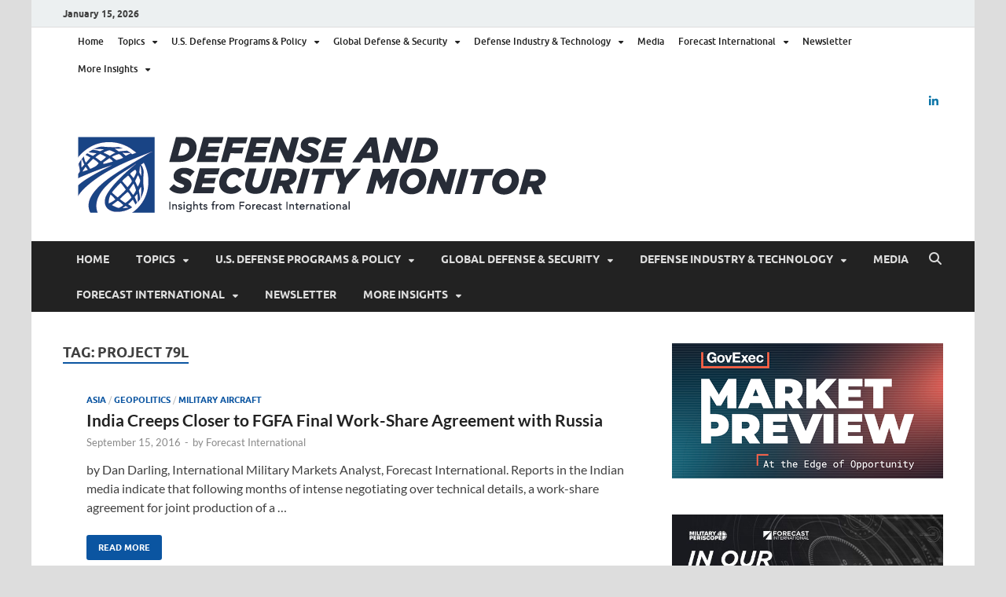

--- FILE ---
content_type: text/html; charset=UTF-8
request_url: https://dsm.forecastinternational.com/tag/project-79l/
body_size: 17325
content:
<!DOCTYPE html>
<html lang="en-US">
<head>
<meta charset="UTF-8">
<meta name="viewport" content="width=device-width, initial-scale=1">
<link rel="profile" href="http://gmpg.org/xfn/11">


<!-- Author Meta Tags by Molongui Authorship, visit: https://wordpress.org/plugins/molongui-authorship/ -->
<!-- /Molongui Authorship -->

<meta name='robots' content='index, follow, max-image-preview:large, max-snippet:-1, max-video-preview:-1' />
	<style>img:is([sizes="auto" i], [sizes^="auto," i]) { contain-intrinsic-size: 3000px 1500px }</style>
	
	<!-- This site is optimized with the Yoast SEO plugin v26.5 - https://yoast.com/wordpress/plugins/seo/ -->
	<title>Project 79L Archives - Defense Security Monitor</title>
	<link rel="canonical" href="https://dsm.forecastinternational.com/tag/project-79l/" />
	<meta property="og:locale" content="en_US" />
	<meta property="og:type" content="article" />
	<meta property="og:title" content="Project 79L Archives - Defense Security Monitor" />
	<meta property="og:url" content="https://dsm.forecastinternational.com/tag/project-79l/" />
	<meta property="og:site_name" content="Defense Security Monitor" />
	<meta name="twitter:card" content="summary_large_image" />
	<script type="application/ld+json" class="yoast-schema-graph">{"@context":"https://schema.org","@graph":[{"@type":"CollectionPage","@id":"https://dsm.forecastinternational.com/tag/project-79l/","url":"https://dsm.forecastinternational.com/tag/project-79l/","name":"Project 79L Archives - Defense Security Monitor","isPartOf":{"@id":"https://dsm.forecastinternational.com/#website"},"primaryImageOfPage":{"@id":"https://dsm.forecastinternational.com/tag/project-79l/#primaryimage"},"image":{"@id":"https://dsm.forecastinternational.com/tag/project-79l/#primaryimage"},"thumbnailUrl":"","breadcrumb":{"@id":"https://dsm.forecastinternational.com/tag/project-79l/#breadcrumb"},"inLanguage":"en-US"},{"@type":"ImageObject","inLanguage":"en-US","@id":"https://dsm.forecastinternational.com/tag/project-79l/#primaryimage","url":"","contentUrl":""},{"@type":"BreadcrumbList","@id":"https://dsm.forecastinternational.com/tag/project-79l/#breadcrumb","itemListElement":[{"@type":"ListItem","position":1,"name":"Home","item":"https://dsm.forecastinternational.com/"},{"@type":"ListItem","position":2,"name":"Project 79L"}]},{"@type":"WebSite","@id":"https://dsm.forecastinternational.com/#website","url":"https://dsm.forecastinternational.com/","name":"Defense Security Monitor","description":"A Forecast International blog about the arms trade, geopolitics, defense and security, and military spending.","publisher":{"@id":"https://dsm.forecastinternational.com/#organization"},"potentialAction":[{"@type":"SearchAction","target":{"@type":"EntryPoint","urlTemplate":"https://dsm.forecastinternational.com/?s={search_term_string}"},"query-input":{"@type":"PropertyValueSpecification","valueRequired":true,"valueName":"search_term_string"}}],"inLanguage":"en-US"},{"@type":"Organization","@id":"https://dsm.forecastinternational.com/#organization","name":"Defense Security Monitor","url":"https://dsm.forecastinternational.com/","logo":{"@type":"ImageObject","inLanguage":"en-US","@id":"https://dsm.forecastinternational.com/#/schema/logo/image/","url":"https://dsm.forecastinternational.com/wp-content/uploads/2023/09/cropped-FI_Defense-and-Security-Monitor_Color-1.png","contentUrl":"https://dsm.forecastinternational.com/wp-content/uploads/2023/09/cropped-FI_Defense-and-Security-Monitor_Color-1.png","width":615,"height":99,"caption":"Defense Security Monitor"},"image":{"@id":"https://dsm.forecastinternational.com/#/schema/logo/image/"}}]}</script>
	<!-- / Yoast SEO plugin. -->


<link rel='dns-prefetch' href='//secure.gravatar.com' />
<link rel='dns-prefetch' href='//stats.wp.com' />
<link rel='dns-prefetch' href='//v0.wordpress.com' />
<link rel="alternate" type="application/rss+xml" title="Defense Security Monitor &raquo; Feed" href="https://dsm.forecastinternational.com/feed/" />
<link rel="alternate" type="application/rss+xml" title="Defense Security Monitor &raquo; Comments Feed" href="https://dsm.forecastinternational.com/comments/feed/" />
<link rel="alternate" type="application/rss+xml" title="Defense Security Monitor &raquo; Project 79L Tag Feed" href="https://dsm.forecastinternational.com/tag/project-79l/feed/" />
		<!-- This site uses the Google Analytics by ExactMetrics plugin v8.11.1 - Using Analytics tracking - https://www.exactmetrics.com/ -->
							<script src="//www.googletagmanager.com/gtag/js?id=G-VRN27W2J6Y"  data-cfasync="false" data-wpfc-render="false" type="text/javascript" async></script>
			<script data-cfasync="false" data-wpfc-render="false" type="text/javascript">
				var em_version = '8.11.1';
				var em_track_user = true;
				var em_no_track_reason = '';
								var ExactMetricsDefaultLocations = {"page_location":"https:\/\/dsm.forecastinternational.com\/tag\/project-79l\/"};
								ExactMetricsDefaultLocations.page_location = window.location.href;
								if ( typeof ExactMetricsPrivacyGuardFilter === 'function' ) {
					var ExactMetricsLocations = (typeof ExactMetricsExcludeQuery === 'object') ? ExactMetricsPrivacyGuardFilter( ExactMetricsExcludeQuery ) : ExactMetricsPrivacyGuardFilter( ExactMetricsDefaultLocations );
				} else {
					var ExactMetricsLocations = (typeof ExactMetricsExcludeQuery === 'object') ? ExactMetricsExcludeQuery : ExactMetricsDefaultLocations;
				}

								var disableStrs = [
										'ga-disable-G-VRN27W2J6Y',
									];

				/* Function to detect opted out users */
				function __gtagTrackerIsOptedOut() {
					for (var index = 0; index < disableStrs.length; index++) {
						if (document.cookie.indexOf(disableStrs[index] + '=true') > -1) {
							return true;
						}
					}

					return false;
				}

				/* Disable tracking if the opt-out cookie exists. */
				if (__gtagTrackerIsOptedOut()) {
					for (var index = 0; index < disableStrs.length; index++) {
						window[disableStrs[index]] = true;
					}
				}

				/* Opt-out function */
				function __gtagTrackerOptout() {
					for (var index = 0; index < disableStrs.length; index++) {
						document.cookie = disableStrs[index] + '=true; expires=Thu, 31 Dec 2099 23:59:59 UTC; path=/';
						window[disableStrs[index]] = true;
					}
				}

				if ('undefined' === typeof gaOptout) {
					function gaOptout() {
						__gtagTrackerOptout();
					}
				}
								window.dataLayer = window.dataLayer || [];

				window.ExactMetricsDualTracker = {
					helpers: {},
					trackers: {},
				};
				if (em_track_user) {
					function __gtagDataLayer() {
						dataLayer.push(arguments);
					}

					function __gtagTracker(type, name, parameters) {
						if (!parameters) {
							parameters = {};
						}

						if (parameters.send_to) {
							__gtagDataLayer.apply(null, arguments);
							return;
						}

						if (type === 'event') {
														parameters.send_to = exactmetrics_frontend.v4_id;
							var hookName = name;
							if (typeof parameters['event_category'] !== 'undefined') {
								hookName = parameters['event_category'] + ':' + name;
							}

							if (typeof ExactMetricsDualTracker.trackers[hookName] !== 'undefined') {
								ExactMetricsDualTracker.trackers[hookName](parameters);
							} else {
								__gtagDataLayer('event', name, parameters);
							}
							
						} else {
							__gtagDataLayer.apply(null, arguments);
						}
					}

					__gtagTracker('js', new Date());
					__gtagTracker('set', {
						'developer_id.dNDMyYj': true,
											});
					if ( ExactMetricsLocations.page_location ) {
						__gtagTracker('set', ExactMetricsLocations);
					}
										__gtagTracker('config', 'G-VRN27W2J6Y', {"forceSSL":"true"} );
										window.gtag = __gtagTracker;										(function () {
						/* https://developers.google.com/analytics/devguides/collection/analyticsjs/ */
						/* ga and __gaTracker compatibility shim. */
						var noopfn = function () {
							return null;
						};
						var newtracker = function () {
							return new Tracker();
						};
						var Tracker = function () {
							return null;
						};
						var p = Tracker.prototype;
						p.get = noopfn;
						p.set = noopfn;
						p.send = function () {
							var args = Array.prototype.slice.call(arguments);
							args.unshift('send');
							__gaTracker.apply(null, args);
						};
						var __gaTracker = function () {
							var len = arguments.length;
							if (len === 0) {
								return;
							}
							var f = arguments[len - 1];
							if (typeof f !== 'object' || f === null || typeof f.hitCallback !== 'function') {
								if ('send' === arguments[0]) {
									var hitConverted, hitObject = false, action;
									if ('event' === arguments[1]) {
										if ('undefined' !== typeof arguments[3]) {
											hitObject = {
												'eventAction': arguments[3],
												'eventCategory': arguments[2],
												'eventLabel': arguments[4],
												'value': arguments[5] ? arguments[5] : 1,
											}
										}
									}
									if ('pageview' === arguments[1]) {
										if ('undefined' !== typeof arguments[2]) {
											hitObject = {
												'eventAction': 'page_view',
												'page_path': arguments[2],
											}
										}
									}
									if (typeof arguments[2] === 'object') {
										hitObject = arguments[2];
									}
									if (typeof arguments[5] === 'object') {
										Object.assign(hitObject, arguments[5]);
									}
									if ('undefined' !== typeof arguments[1].hitType) {
										hitObject = arguments[1];
										if ('pageview' === hitObject.hitType) {
											hitObject.eventAction = 'page_view';
										}
									}
									if (hitObject) {
										action = 'timing' === arguments[1].hitType ? 'timing_complete' : hitObject.eventAction;
										hitConverted = mapArgs(hitObject);
										__gtagTracker('event', action, hitConverted);
									}
								}
								return;
							}

							function mapArgs(args) {
								var arg, hit = {};
								var gaMap = {
									'eventCategory': 'event_category',
									'eventAction': 'event_action',
									'eventLabel': 'event_label',
									'eventValue': 'event_value',
									'nonInteraction': 'non_interaction',
									'timingCategory': 'event_category',
									'timingVar': 'name',
									'timingValue': 'value',
									'timingLabel': 'event_label',
									'page': 'page_path',
									'location': 'page_location',
									'title': 'page_title',
									'referrer' : 'page_referrer',
								};
								for (arg in args) {
																		if (!(!args.hasOwnProperty(arg) || !gaMap.hasOwnProperty(arg))) {
										hit[gaMap[arg]] = args[arg];
									} else {
										hit[arg] = args[arg];
									}
								}
								return hit;
							}

							try {
								f.hitCallback();
							} catch (ex) {
							}
						};
						__gaTracker.create = newtracker;
						__gaTracker.getByName = newtracker;
						__gaTracker.getAll = function () {
							return [];
						};
						__gaTracker.remove = noopfn;
						__gaTracker.loaded = true;
						window['__gaTracker'] = __gaTracker;
					})();
									} else {
										console.log("");
					(function () {
						function __gtagTracker() {
							return null;
						}

						window['__gtagTracker'] = __gtagTracker;
						window['gtag'] = __gtagTracker;
					})();
									}
			</script>
							<!-- / Google Analytics by ExactMetrics -->
				<!-- This site uses the Google Analytics by MonsterInsights plugin v9.11.1 - Using Analytics tracking - https://www.monsterinsights.com/ -->
							<script src="//www.googletagmanager.com/gtag/js?id=G-VRN27W2J6Y"  data-cfasync="false" data-wpfc-render="false" type="text/javascript" async></script>
			<script data-cfasync="false" data-wpfc-render="false" type="text/javascript">
				var mi_version = '9.11.1';
				var mi_track_user = true;
				var mi_no_track_reason = '';
								var MonsterInsightsDefaultLocations = {"page_location":"https:\/\/dsm.forecastinternational.com\/tag\/project-79l\/"};
								MonsterInsightsDefaultLocations.page_location = window.location.href;
								if ( typeof MonsterInsightsPrivacyGuardFilter === 'function' ) {
					var MonsterInsightsLocations = (typeof MonsterInsightsExcludeQuery === 'object') ? MonsterInsightsPrivacyGuardFilter( MonsterInsightsExcludeQuery ) : MonsterInsightsPrivacyGuardFilter( MonsterInsightsDefaultLocations );
				} else {
					var MonsterInsightsLocations = (typeof MonsterInsightsExcludeQuery === 'object') ? MonsterInsightsExcludeQuery : MonsterInsightsDefaultLocations;
				}

								var disableStrs = [
										'ga-disable-G-VRN27W2J6Y',
									];

				/* Function to detect opted out users */
				function __gtagTrackerIsOptedOut() {
					for (var index = 0; index < disableStrs.length; index++) {
						if (document.cookie.indexOf(disableStrs[index] + '=true') > -1) {
							return true;
						}
					}

					return false;
				}

				/* Disable tracking if the opt-out cookie exists. */
				if (__gtagTrackerIsOptedOut()) {
					for (var index = 0; index < disableStrs.length; index++) {
						window[disableStrs[index]] = true;
					}
				}

				/* Opt-out function */
				function __gtagTrackerOptout() {
					for (var index = 0; index < disableStrs.length; index++) {
						document.cookie = disableStrs[index] + '=true; expires=Thu, 31 Dec 2099 23:59:59 UTC; path=/';
						window[disableStrs[index]] = true;
					}
				}

				if ('undefined' === typeof gaOptout) {
					function gaOptout() {
						__gtagTrackerOptout();
					}
				}
								window.dataLayer = window.dataLayer || [];

				window.MonsterInsightsDualTracker = {
					helpers: {},
					trackers: {},
				};
				if (mi_track_user) {
					function __gtagDataLayer() {
						dataLayer.push(arguments);
					}

					function __gtagTracker(type, name, parameters) {
						if (!parameters) {
							parameters = {};
						}

						if (parameters.send_to) {
							__gtagDataLayer.apply(null, arguments);
							return;
						}

						if (type === 'event') {
														parameters.send_to = monsterinsights_frontend.v4_id;
							var hookName = name;
							if (typeof parameters['event_category'] !== 'undefined') {
								hookName = parameters['event_category'] + ':' + name;
							}

							if (typeof MonsterInsightsDualTracker.trackers[hookName] !== 'undefined') {
								MonsterInsightsDualTracker.trackers[hookName](parameters);
							} else {
								__gtagDataLayer('event', name, parameters);
							}
							
						} else {
							__gtagDataLayer.apply(null, arguments);
						}
					}

					__gtagTracker('js', new Date());
					__gtagTracker('set', {
						'developer_id.dZGIzZG': true,
											});
					if ( MonsterInsightsLocations.page_location ) {
						__gtagTracker('set', MonsterInsightsLocations);
					}
										__gtagTracker('config', 'G-VRN27W2J6Y', {"forceSSL":"true","link_attribution":"true"} );
										window.gtag = __gtagTracker;										(function () {
						/* https://developers.google.com/analytics/devguides/collection/analyticsjs/ */
						/* ga and __gaTracker compatibility shim. */
						var noopfn = function () {
							return null;
						};
						var newtracker = function () {
							return new Tracker();
						};
						var Tracker = function () {
							return null;
						};
						var p = Tracker.prototype;
						p.get = noopfn;
						p.set = noopfn;
						p.send = function () {
							var args = Array.prototype.slice.call(arguments);
							args.unshift('send');
							__gaTracker.apply(null, args);
						};
						var __gaTracker = function () {
							var len = arguments.length;
							if (len === 0) {
								return;
							}
							var f = arguments[len - 1];
							if (typeof f !== 'object' || f === null || typeof f.hitCallback !== 'function') {
								if ('send' === arguments[0]) {
									var hitConverted, hitObject = false, action;
									if ('event' === arguments[1]) {
										if ('undefined' !== typeof arguments[3]) {
											hitObject = {
												'eventAction': arguments[3],
												'eventCategory': arguments[2],
												'eventLabel': arguments[4],
												'value': arguments[5] ? arguments[5] : 1,
											}
										}
									}
									if ('pageview' === arguments[1]) {
										if ('undefined' !== typeof arguments[2]) {
											hitObject = {
												'eventAction': 'page_view',
												'page_path': arguments[2],
											}
										}
									}
									if (typeof arguments[2] === 'object') {
										hitObject = arguments[2];
									}
									if (typeof arguments[5] === 'object') {
										Object.assign(hitObject, arguments[5]);
									}
									if ('undefined' !== typeof arguments[1].hitType) {
										hitObject = arguments[1];
										if ('pageview' === hitObject.hitType) {
											hitObject.eventAction = 'page_view';
										}
									}
									if (hitObject) {
										action = 'timing' === arguments[1].hitType ? 'timing_complete' : hitObject.eventAction;
										hitConverted = mapArgs(hitObject);
										__gtagTracker('event', action, hitConverted);
									}
								}
								return;
							}

							function mapArgs(args) {
								var arg, hit = {};
								var gaMap = {
									'eventCategory': 'event_category',
									'eventAction': 'event_action',
									'eventLabel': 'event_label',
									'eventValue': 'event_value',
									'nonInteraction': 'non_interaction',
									'timingCategory': 'event_category',
									'timingVar': 'name',
									'timingValue': 'value',
									'timingLabel': 'event_label',
									'page': 'page_path',
									'location': 'page_location',
									'title': 'page_title',
									'referrer' : 'page_referrer',
								};
								for (arg in args) {
																		if (!(!args.hasOwnProperty(arg) || !gaMap.hasOwnProperty(arg))) {
										hit[gaMap[arg]] = args[arg];
									} else {
										hit[arg] = args[arg];
									}
								}
								return hit;
							}

							try {
								f.hitCallback();
							} catch (ex) {
							}
						};
						__gaTracker.create = newtracker;
						__gaTracker.getByName = newtracker;
						__gaTracker.getAll = function () {
							return [];
						};
						__gaTracker.remove = noopfn;
						__gaTracker.loaded = true;
						window['__gaTracker'] = __gaTracker;
					})();
									} else {
										console.log("");
					(function () {
						function __gtagTracker() {
							return null;
						}

						window['__gtagTracker'] = __gtagTracker;
						window['gtag'] = __gtagTracker;
					})();
									}
			</script>
							<!-- / Google Analytics by MonsterInsights -->
		<script type="text/javascript">
/* <![CDATA[ */
window._wpemojiSettings = {"baseUrl":"https:\/\/s.w.org\/images\/core\/emoji\/16.0.1\/72x72\/","ext":".png","svgUrl":"https:\/\/s.w.org\/images\/core\/emoji\/16.0.1\/svg\/","svgExt":".svg","source":{"concatemoji":"https:\/\/dsm.forecastinternational.com\/wp-includes\/js\/wp-emoji-release.min.js?ver=6.8.3"}};
/*! This file is auto-generated */
!function(s,n){var o,i,e;function c(e){try{var t={supportTests:e,timestamp:(new Date).valueOf()};sessionStorage.setItem(o,JSON.stringify(t))}catch(e){}}function p(e,t,n){e.clearRect(0,0,e.canvas.width,e.canvas.height),e.fillText(t,0,0);var t=new Uint32Array(e.getImageData(0,0,e.canvas.width,e.canvas.height).data),a=(e.clearRect(0,0,e.canvas.width,e.canvas.height),e.fillText(n,0,0),new Uint32Array(e.getImageData(0,0,e.canvas.width,e.canvas.height).data));return t.every(function(e,t){return e===a[t]})}function u(e,t){e.clearRect(0,0,e.canvas.width,e.canvas.height),e.fillText(t,0,0);for(var n=e.getImageData(16,16,1,1),a=0;a<n.data.length;a++)if(0!==n.data[a])return!1;return!0}function f(e,t,n,a){switch(t){case"flag":return n(e,"\ud83c\udff3\ufe0f\u200d\u26a7\ufe0f","\ud83c\udff3\ufe0f\u200b\u26a7\ufe0f")?!1:!n(e,"\ud83c\udde8\ud83c\uddf6","\ud83c\udde8\u200b\ud83c\uddf6")&&!n(e,"\ud83c\udff4\udb40\udc67\udb40\udc62\udb40\udc65\udb40\udc6e\udb40\udc67\udb40\udc7f","\ud83c\udff4\u200b\udb40\udc67\u200b\udb40\udc62\u200b\udb40\udc65\u200b\udb40\udc6e\u200b\udb40\udc67\u200b\udb40\udc7f");case"emoji":return!a(e,"\ud83e\udedf")}return!1}function g(e,t,n,a){var r="undefined"!=typeof WorkerGlobalScope&&self instanceof WorkerGlobalScope?new OffscreenCanvas(300,150):s.createElement("canvas"),o=r.getContext("2d",{willReadFrequently:!0}),i=(o.textBaseline="top",o.font="600 32px Arial",{});return e.forEach(function(e){i[e]=t(o,e,n,a)}),i}function t(e){var t=s.createElement("script");t.src=e,t.defer=!0,s.head.appendChild(t)}"undefined"!=typeof Promise&&(o="wpEmojiSettingsSupports",i=["flag","emoji"],n.supports={everything:!0,everythingExceptFlag:!0},e=new Promise(function(e){s.addEventListener("DOMContentLoaded",e,{once:!0})}),new Promise(function(t){var n=function(){try{var e=JSON.parse(sessionStorage.getItem(o));if("object"==typeof e&&"number"==typeof e.timestamp&&(new Date).valueOf()<e.timestamp+604800&&"object"==typeof e.supportTests)return e.supportTests}catch(e){}return null}();if(!n){if("undefined"!=typeof Worker&&"undefined"!=typeof OffscreenCanvas&&"undefined"!=typeof URL&&URL.createObjectURL&&"undefined"!=typeof Blob)try{var e="postMessage("+g.toString()+"("+[JSON.stringify(i),f.toString(),p.toString(),u.toString()].join(",")+"));",a=new Blob([e],{type:"text/javascript"}),r=new Worker(URL.createObjectURL(a),{name:"wpTestEmojiSupports"});return void(r.onmessage=function(e){c(n=e.data),r.terminate(),t(n)})}catch(e){}c(n=g(i,f,p,u))}t(n)}).then(function(e){for(var t in e)n.supports[t]=e[t],n.supports.everything=n.supports.everything&&n.supports[t],"flag"!==t&&(n.supports.everythingExceptFlag=n.supports.everythingExceptFlag&&n.supports[t]);n.supports.everythingExceptFlag=n.supports.everythingExceptFlag&&!n.supports.flag,n.DOMReady=!1,n.readyCallback=function(){n.DOMReady=!0}}).then(function(){return e}).then(function(){var e;n.supports.everything||(n.readyCallback(),(e=n.source||{}).concatemoji?t(e.concatemoji):e.wpemoji&&e.twemoji&&(t(e.twemoji),t(e.wpemoji)))}))}((window,document),window._wpemojiSettings);
/* ]]> */
</script>
<style id='wp-emoji-styles-inline-css' type='text/css'>

	img.wp-smiley, img.emoji {
		display: inline !important;
		border: none !important;
		box-shadow: none !important;
		height: 1em !important;
		width: 1em !important;
		margin: 0 0.07em !important;
		vertical-align: -0.1em !important;
		background: none !important;
		padding: 0 !important;
	}
</style>
<link rel='stylesheet' id='wp-block-library-css' href='https://dsm.forecastinternational.com/wp-includes/css/dist/block-library/style.min.css?ver=6.8.3' type='text/css' media='all' />
<style id='wp-block-library-theme-inline-css' type='text/css'>
.wp-block-audio :where(figcaption){color:#555;font-size:13px;text-align:center}.is-dark-theme .wp-block-audio :where(figcaption){color:#ffffffa6}.wp-block-audio{margin:0 0 1em}.wp-block-code{border:1px solid #ccc;border-radius:4px;font-family:Menlo,Consolas,monaco,monospace;padding:.8em 1em}.wp-block-embed :where(figcaption){color:#555;font-size:13px;text-align:center}.is-dark-theme .wp-block-embed :where(figcaption){color:#ffffffa6}.wp-block-embed{margin:0 0 1em}.blocks-gallery-caption{color:#555;font-size:13px;text-align:center}.is-dark-theme .blocks-gallery-caption{color:#ffffffa6}:root :where(.wp-block-image figcaption){color:#555;font-size:13px;text-align:center}.is-dark-theme :root :where(.wp-block-image figcaption){color:#ffffffa6}.wp-block-image{margin:0 0 1em}.wp-block-pullquote{border-bottom:4px solid;border-top:4px solid;color:currentColor;margin-bottom:1.75em}.wp-block-pullquote cite,.wp-block-pullquote footer,.wp-block-pullquote__citation{color:currentColor;font-size:.8125em;font-style:normal;text-transform:uppercase}.wp-block-quote{border-left:.25em solid;margin:0 0 1.75em;padding-left:1em}.wp-block-quote cite,.wp-block-quote footer{color:currentColor;font-size:.8125em;font-style:normal;position:relative}.wp-block-quote:where(.has-text-align-right){border-left:none;border-right:.25em solid;padding-left:0;padding-right:1em}.wp-block-quote:where(.has-text-align-center){border:none;padding-left:0}.wp-block-quote.is-large,.wp-block-quote.is-style-large,.wp-block-quote:where(.is-style-plain){border:none}.wp-block-search .wp-block-search__label{font-weight:700}.wp-block-search__button{border:1px solid #ccc;padding:.375em .625em}:where(.wp-block-group.has-background){padding:1.25em 2.375em}.wp-block-separator.has-css-opacity{opacity:.4}.wp-block-separator{border:none;border-bottom:2px solid;margin-left:auto;margin-right:auto}.wp-block-separator.has-alpha-channel-opacity{opacity:1}.wp-block-separator:not(.is-style-wide):not(.is-style-dots){width:100px}.wp-block-separator.has-background:not(.is-style-dots){border-bottom:none;height:1px}.wp-block-separator.has-background:not(.is-style-wide):not(.is-style-dots){height:2px}.wp-block-table{margin:0 0 1em}.wp-block-table td,.wp-block-table th{word-break:normal}.wp-block-table :where(figcaption){color:#555;font-size:13px;text-align:center}.is-dark-theme .wp-block-table :where(figcaption){color:#ffffffa6}.wp-block-video :where(figcaption){color:#555;font-size:13px;text-align:center}.is-dark-theme .wp-block-video :where(figcaption){color:#ffffffa6}.wp-block-video{margin:0 0 1em}:root :where(.wp-block-template-part.has-background){margin-bottom:0;margin-top:0;padding:1.25em 2.375em}
</style>
<style id='classic-theme-styles-inline-css' type='text/css'>
/*! This file is auto-generated */
.wp-block-button__link{color:#fff;background-color:#32373c;border-radius:9999px;box-shadow:none;text-decoration:none;padding:calc(.667em + 2px) calc(1.333em + 2px);font-size:1.125em}.wp-block-file__button{background:#32373c;color:#fff;text-decoration:none}
</style>
<style id='pdfemb-pdf-embedder-viewer-style-inline-css' type='text/css'>
.wp-block-pdfemb-pdf-embedder-viewer{max-width:none}

</style>
<link rel='stylesheet' id='mediaelement-css' href='https://dsm.forecastinternational.com/wp-includes/js/mediaelement/mediaelementplayer-legacy.min.css?ver=4.2.17' type='text/css' media='all' />
<link rel='stylesheet' id='wp-mediaelement-css' href='https://dsm.forecastinternational.com/wp-includes/js/mediaelement/wp-mediaelement.min.css?ver=6.8.3' type='text/css' media='all' />
<style id='jetpack-sharing-buttons-style-inline-css' type='text/css'>
.jetpack-sharing-buttons__services-list{display:flex;flex-direction:row;flex-wrap:wrap;gap:0;list-style-type:none;margin:5px;padding:0}.jetpack-sharing-buttons__services-list.has-small-icon-size{font-size:12px}.jetpack-sharing-buttons__services-list.has-normal-icon-size{font-size:16px}.jetpack-sharing-buttons__services-list.has-large-icon-size{font-size:24px}.jetpack-sharing-buttons__services-list.has-huge-icon-size{font-size:36px}@media print{.jetpack-sharing-buttons__services-list{display:none!important}}.editor-styles-wrapper .wp-block-jetpack-sharing-buttons{gap:0;padding-inline-start:0}ul.jetpack-sharing-buttons__services-list.has-background{padding:1.25em 2.375em}
</style>
<style id='global-styles-inline-css' type='text/css'>
:root{--wp--preset--aspect-ratio--square: 1;--wp--preset--aspect-ratio--4-3: 4/3;--wp--preset--aspect-ratio--3-4: 3/4;--wp--preset--aspect-ratio--3-2: 3/2;--wp--preset--aspect-ratio--2-3: 2/3;--wp--preset--aspect-ratio--16-9: 16/9;--wp--preset--aspect-ratio--9-16: 9/16;--wp--preset--color--black: #000000;--wp--preset--color--cyan-bluish-gray: #abb8c3;--wp--preset--color--white: #ffffff;--wp--preset--color--pale-pink: #f78da7;--wp--preset--color--vivid-red: #cf2e2e;--wp--preset--color--luminous-vivid-orange: #ff6900;--wp--preset--color--luminous-vivid-amber: #fcb900;--wp--preset--color--light-green-cyan: #7bdcb5;--wp--preset--color--vivid-green-cyan: #00d084;--wp--preset--color--pale-cyan-blue: #8ed1fc;--wp--preset--color--vivid-cyan-blue: #0693e3;--wp--preset--color--vivid-purple: #9b51e0;--wp--preset--gradient--vivid-cyan-blue-to-vivid-purple: linear-gradient(135deg,rgba(6,147,227,1) 0%,rgb(155,81,224) 100%);--wp--preset--gradient--light-green-cyan-to-vivid-green-cyan: linear-gradient(135deg,rgb(122,220,180) 0%,rgb(0,208,130) 100%);--wp--preset--gradient--luminous-vivid-amber-to-luminous-vivid-orange: linear-gradient(135deg,rgba(252,185,0,1) 0%,rgba(255,105,0,1) 100%);--wp--preset--gradient--luminous-vivid-orange-to-vivid-red: linear-gradient(135deg,rgba(255,105,0,1) 0%,rgb(207,46,46) 100%);--wp--preset--gradient--very-light-gray-to-cyan-bluish-gray: linear-gradient(135deg,rgb(238,238,238) 0%,rgb(169,184,195) 100%);--wp--preset--gradient--cool-to-warm-spectrum: linear-gradient(135deg,rgb(74,234,220) 0%,rgb(151,120,209) 20%,rgb(207,42,186) 40%,rgb(238,44,130) 60%,rgb(251,105,98) 80%,rgb(254,248,76) 100%);--wp--preset--gradient--blush-light-purple: linear-gradient(135deg,rgb(255,206,236) 0%,rgb(152,150,240) 100%);--wp--preset--gradient--blush-bordeaux: linear-gradient(135deg,rgb(254,205,165) 0%,rgb(254,45,45) 50%,rgb(107,0,62) 100%);--wp--preset--gradient--luminous-dusk: linear-gradient(135deg,rgb(255,203,112) 0%,rgb(199,81,192) 50%,rgb(65,88,208) 100%);--wp--preset--gradient--pale-ocean: linear-gradient(135deg,rgb(255,245,203) 0%,rgb(182,227,212) 50%,rgb(51,167,181) 100%);--wp--preset--gradient--electric-grass: linear-gradient(135deg,rgb(202,248,128) 0%,rgb(113,206,126) 100%);--wp--preset--gradient--midnight: linear-gradient(135deg,rgb(2,3,129) 0%,rgb(40,116,252) 100%);--wp--preset--font-size--small: 13px;--wp--preset--font-size--medium: 20px;--wp--preset--font-size--large: 36px;--wp--preset--font-size--x-large: 42px;--wp--preset--spacing--20: 0.44rem;--wp--preset--spacing--30: 0.67rem;--wp--preset--spacing--40: 1rem;--wp--preset--spacing--50: 1.5rem;--wp--preset--spacing--60: 2.25rem;--wp--preset--spacing--70: 3.38rem;--wp--preset--spacing--80: 5.06rem;--wp--preset--shadow--natural: 6px 6px 9px rgba(0, 0, 0, 0.2);--wp--preset--shadow--deep: 12px 12px 50px rgba(0, 0, 0, 0.4);--wp--preset--shadow--sharp: 6px 6px 0px rgba(0, 0, 0, 0.2);--wp--preset--shadow--outlined: 6px 6px 0px -3px rgba(255, 255, 255, 1), 6px 6px rgba(0, 0, 0, 1);--wp--preset--shadow--crisp: 6px 6px 0px rgba(0, 0, 0, 1);}:where(.is-layout-flex){gap: 0.5em;}:where(.is-layout-grid){gap: 0.5em;}body .is-layout-flex{display: flex;}.is-layout-flex{flex-wrap: wrap;align-items: center;}.is-layout-flex > :is(*, div){margin: 0;}body .is-layout-grid{display: grid;}.is-layout-grid > :is(*, div){margin: 0;}:where(.wp-block-columns.is-layout-flex){gap: 2em;}:where(.wp-block-columns.is-layout-grid){gap: 2em;}:where(.wp-block-post-template.is-layout-flex){gap: 1.25em;}:where(.wp-block-post-template.is-layout-grid){gap: 1.25em;}.has-black-color{color: var(--wp--preset--color--black) !important;}.has-cyan-bluish-gray-color{color: var(--wp--preset--color--cyan-bluish-gray) !important;}.has-white-color{color: var(--wp--preset--color--white) !important;}.has-pale-pink-color{color: var(--wp--preset--color--pale-pink) !important;}.has-vivid-red-color{color: var(--wp--preset--color--vivid-red) !important;}.has-luminous-vivid-orange-color{color: var(--wp--preset--color--luminous-vivid-orange) !important;}.has-luminous-vivid-amber-color{color: var(--wp--preset--color--luminous-vivid-amber) !important;}.has-light-green-cyan-color{color: var(--wp--preset--color--light-green-cyan) !important;}.has-vivid-green-cyan-color{color: var(--wp--preset--color--vivid-green-cyan) !important;}.has-pale-cyan-blue-color{color: var(--wp--preset--color--pale-cyan-blue) !important;}.has-vivid-cyan-blue-color{color: var(--wp--preset--color--vivid-cyan-blue) !important;}.has-vivid-purple-color{color: var(--wp--preset--color--vivid-purple) !important;}.has-black-background-color{background-color: var(--wp--preset--color--black) !important;}.has-cyan-bluish-gray-background-color{background-color: var(--wp--preset--color--cyan-bluish-gray) !important;}.has-white-background-color{background-color: var(--wp--preset--color--white) !important;}.has-pale-pink-background-color{background-color: var(--wp--preset--color--pale-pink) !important;}.has-vivid-red-background-color{background-color: var(--wp--preset--color--vivid-red) !important;}.has-luminous-vivid-orange-background-color{background-color: var(--wp--preset--color--luminous-vivid-orange) !important;}.has-luminous-vivid-amber-background-color{background-color: var(--wp--preset--color--luminous-vivid-amber) !important;}.has-light-green-cyan-background-color{background-color: var(--wp--preset--color--light-green-cyan) !important;}.has-vivid-green-cyan-background-color{background-color: var(--wp--preset--color--vivid-green-cyan) !important;}.has-pale-cyan-blue-background-color{background-color: var(--wp--preset--color--pale-cyan-blue) !important;}.has-vivid-cyan-blue-background-color{background-color: var(--wp--preset--color--vivid-cyan-blue) !important;}.has-vivid-purple-background-color{background-color: var(--wp--preset--color--vivid-purple) !important;}.has-black-border-color{border-color: var(--wp--preset--color--black) !important;}.has-cyan-bluish-gray-border-color{border-color: var(--wp--preset--color--cyan-bluish-gray) !important;}.has-white-border-color{border-color: var(--wp--preset--color--white) !important;}.has-pale-pink-border-color{border-color: var(--wp--preset--color--pale-pink) !important;}.has-vivid-red-border-color{border-color: var(--wp--preset--color--vivid-red) !important;}.has-luminous-vivid-orange-border-color{border-color: var(--wp--preset--color--luminous-vivid-orange) !important;}.has-luminous-vivid-amber-border-color{border-color: var(--wp--preset--color--luminous-vivid-amber) !important;}.has-light-green-cyan-border-color{border-color: var(--wp--preset--color--light-green-cyan) !important;}.has-vivid-green-cyan-border-color{border-color: var(--wp--preset--color--vivid-green-cyan) !important;}.has-pale-cyan-blue-border-color{border-color: var(--wp--preset--color--pale-cyan-blue) !important;}.has-vivid-cyan-blue-border-color{border-color: var(--wp--preset--color--vivid-cyan-blue) !important;}.has-vivid-purple-border-color{border-color: var(--wp--preset--color--vivid-purple) !important;}.has-vivid-cyan-blue-to-vivid-purple-gradient-background{background: var(--wp--preset--gradient--vivid-cyan-blue-to-vivid-purple) !important;}.has-light-green-cyan-to-vivid-green-cyan-gradient-background{background: var(--wp--preset--gradient--light-green-cyan-to-vivid-green-cyan) !important;}.has-luminous-vivid-amber-to-luminous-vivid-orange-gradient-background{background: var(--wp--preset--gradient--luminous-vivid-amber-to-luminous-vivid-orange) !important;}.has-luminous-vivid-orange-to-vivid-red-gradient-background{background: var(--wp--preset--gradient--luminous-vivid-orange-to-vivid-red) !important;}.has-very-light-gray-to-cyan-bluish-gray-gradient-background{background: var(--wp--preset--gradient--very-light-gray-to-cyan-bluish-gray) !important;}.has-cool-to-warm-spectrum-gradient-background{background: var(--wp--preset--gradient--cool-to-warm-spectrum) !important;}.has-blush-light-purple-gradient-background{background: var(--wp--preset--gradient--blush-light-purple) !important;}.has-blush-bordeaux-gradient-background{background: var(--wp--preset--gradient--blush-bordeaux) !important;}.has-luminous-dusk-gradient-background{background: var(--wp--preset--gradient--luminous-dusk) !important;}.has-pale-ocean-gradient-background{background: var(--wp--preset--gradient--pale-ocean) !important;}.has-electric-grass-gradient-background{background: var(--wp--preset--gradient--electric-grass) !important;}.has-midnight-gradient-background{background: var(--wp--preset--gradient--midnight) !important;}.has-small-font-size{font-size: var(--wp--preset--font-size--small) !important;}.has-medium-font-size{font-size: var(--wp--preset--font-size--medium) !important;}.has-large-font-size{font-size: var(--wp--preset--font-size--large) !important;}.has-x-large-font-size{font-size: var(--wp--preset--font-size--x-large) !important;}
:where(.wp-block-post-template.is-layout-flex){gap: 1.25em;}:where(.wp-block-post-template.is-layout-grid){gap: 1.25em;}
:where(.wp-block-columns.is-layout-flex){gap: 2em;}:where(.wp-block-columns.is-layout-grid){gap: 2em;}
:root :where(.wp-block-pullquote){font-size: 1.5em;line-height: 1.6;}
</style>
<link rel='stylesheet' id='spacexchimp_p013-bootstrap-tooltip-css-css' href='https://dsm.forecastinternational.com/wp-content/plugins/rss-feed-icon/inc/lib/bootstrap-tooltip/bootstrap-tooltip.css?ver=2.46' type='text/css' media='all' />
<link rel='stylesheet' id='spacexchimp_p013-frontend-css-css' href='https://dsm.forecastinternational.com/wp-content/plugins/rss-feed-icon/inc/css/frontend.css?ver=2.46' type='text/css' media='all' />
<style id='spacexchimp_p013-frontend-css-inline-css' type='text/css'>

                    .RssFeedIcon {

                    }
                    .RssFeedIcon img {
                        width: 60px !important;
                        height: 60px !important;
                    }
                  
</style>
<link rel='stylesheet' id='hitmag-fonts-css' href='https://dsm.forecastinternational.com/wp-content/themes/hitmag/css/fonts.css' type='text/css' media='all' />
<link rel='stylesheet' id='hitmag-font-awesome-css' href='https://dsm.forecastinternational.com/wp-content/themes/hitmag/css/all.min.css?ver=6.5.1' type='text/css' media='all' />
<link rel='stylesheet' id='hitmag-style-css' href='https://dsm.forecastinternational.com/wp-content/themes/hitmag/style.css?ver=1.4.3' type='text/css' media='all' />
<link rel='stylesheet' id='tablepress-default-css' href='https://dsm.forecastinternational.com/wp-content/plugins/tablepress/css/build/default.css?ver=3.2.5' type='text/css' media='all' />
<script type="text/javascript" src="https://dsm.forecastinternational.com/wp-content/plugins/google-analytics-dashboard-for-wp/assets/js/frontend-gtag.min.js?ver=8.11.1" id="exactmetrics-frontend-script-js" async="async" data-wp-strategy="async"></script>
<script data-cfasync="false" data-wpfc-render="false" type="text/javascript" id='exactmetrics-frontend-script-js-extra'>/* <![CDATA[ */
var exactmetrics_frontend = {"js_events_tracking":"true","download_extensions":"zip,mp3,mpeg,pdf,docx,pptx,xlsx,rar","inbound_paths":"[{\"path\":\"\\\/go\\\/\",\"label\":\"affiliate\"},{\"path\":\"\\\/recommend\\\/\",\"label\":\"affiliate\"}]","home_url":"https:\/\/dsm.forecastinternational.com","hash_tracking":"false","v4_id":"G-VRN27W2J6Y"};/* ]]> */
</script>
<script type="text/javascript" src="https://dsm.forecastinternational.com/wp-content/plugins/google-analytics-for-wordpress/assets/js/frontend-gtag.min.js?ver=9.11.1" id="monsterinsights-frontend-script-js" async="async" data-wp-strategy="async"></script>
<script data-cfasync="false" data-wpfc-render="false" type="text/javascript" id='monsterinsights-frontend-script-js-extra'>/* <![CDATA[ */
var monsterinsights_frontend = {"js_events_tracking":"true","download_extensions":"doc,pdf,ppt,zip,xls,docx,pptx,xlsx","inbound_paths":"[{\"path\":\"\\\/go\\\/\",\"label\":\"affiliate\"},{\"path\":\"\\\/recommend\\\/\",\"label\":\"affiliate\"}]","home_url":"https:\/\/dsm.forecastinternational.com","hash_tracking":"false","v4_id":"G-VRN27W2J6Y"};/* ]]> */
</script>
<script type="text/javascript" src="https://dsm.forecastinternational.com/wp-includes/js/jquery/jquery.min.js?ver=3.7.1" id="jquery-core-js"></script>
<script type="text/javascript" src="https://dsm.forecastinternational.com/wp-includes/js/jquery/jquery-migrate.min.js?ver=3.4.1" id="jquery-migrate-js"></script>
<script type="text/javascript" src="https://dsm.forecastinternational.com/wp-content/plugins/rss-feed-icon/inc/lib/bootstrap-tooltip/bootstrap-tooltip.js?ver=2.46" id="spacexchimp_p013-bootstrap-tooltip-js-js"></script>
<script type="text/javascript" src="https://dsm.forecastinternational.com/wp-content/plugins/rss-feed-icon/inc/js/frontend.js?ver=2.46" id="spacexchimp_p013-frontend-js-js"></script>
<!--[if lt IE 9]>
<script type="text/javascript" src="https://dsm.forecastinternational.com/wp-content/themes/hitmag/js/html5shiv.min.js?ver=6.8.3" id="html5shiv-js"></script>
<![endif]-->
<link rel="https://api.w.org/" href="https://dsm.forecastinternational.com/wp-json/" /><link rel="alternate" title="JSON" type="application/json" href="https://dsm.forecastinternational.com/wp-json/wp/v2/tags/1839" /><link rel="EditURI" type="application/rsd+xml" title="RSD" href="https://dsm.forecastinternational.com/xmlrpc.php?rsd" />
			<!-- DO NOT COPY THIS SNIPPET! Start of Page Analytics Tracking for HubSpot WordPress plugin v11.3.33-->
			<script class="hsq-set-content-id" data-content-id="listing-page">
				var _hsq = _hsq || [];
				_hsq.push(["setContentType", "listing-page"]);
			</script>
			<!-- DO NOT COPY THIS SNIPPET! End of Page Analytics Tracking for HubSpot WordPress plugin -->
			<script type="text/javascript">//<![CDATA[
  function external_links_in_new_windows_loop() {
    if (!document.links) {
      document.links = document.getElementsByTagName('a');
    }
    var change_link = false;
    var force = '';
    var ignore = '';

    for (var t=0; t<document.links.length; t++) {
      var all_links = document.links[t];
      change_link = false;
      
      if(document.links[t].hasAttribute('onClick') == false) {
        // forced if the address starts with http (or also https), but does not link to the current domain
        if(all_links.href.search(/^http/) != -1 && all_links.href.search('dsm.forecastinternational.com') == -1 && all_links.href.search(/^#/) == -1) {
          // console.log('Changed ' + all_links.href);
          change_link = true;
        }
          
        if(force != '' && all_links.href.search(force) != -1) {
          // forced
          // console.log('force ' + all_links.href);
          change_link = true;
        }
        
        if(ignore != '' && all_links.href.search(ignore) != -1) {
          // console.log('ignore ' + all_links.href);
          // ignored
          change_link = false;
        }

        if(change_link == true) {
          // console.log('Changed ' + all_links.href);
          document.links[t].setAttribute('onClick', 'javascript:window.open(\'' + all_links.href.replace(/'/g, '') + '\', \'_blank\', \'noopener\'); return false;');
          document.links[t].removeAttribute('target');
        }
      }
    }
  }
  
  // Load
  function external_links_in_new_windows_load(func)
  {  
    var oldonload = window.onload;
    if (typeof window.onload != 'function'){
      window.onload = func;
    } else {
      window.onload = function(){
        oldonload();
        func();
      }
    }
  }

  external_links_in_new_windows_load(external_links_in_new_windows_loop);
  //]]></script>

	<style>img#wpstats{display:none}</style>
		
		<script>
		(function(h,o,t,j,a,r){
			h.hj=h.hj||function(){(h.hj.q=h.hj.q||[]).push(arguments)};
			h._hjSettings={hjid:3449688,hjsv:5};
			a=o.getElementsByTagName('head')[0];
			r=o.createElement('script');r.async=1;
			r.src=t+h._hjSettings.hjid+j+h._hjSettings.hjsv;
			a.appendChild(r);
		})(window,document,'//static.hotjar.com/c/hotjar-','.js?sv=');
		</script>
		            <style>
                .molongui-disabled-link
                {
                    border-bottom: none !important;
                    text-decoration: none !important;
                    color: inherit !important;
                    cursor: inherit !important;
                }
                .molongui-disabled-link:hover,
                .molongui-disabled-link:hover span
                {
                    border-bottom: none !important;
                    text-decoration: none !important;
                    color: inherit !important;
                    cursor: inherit !important;
                }
            </style>
            		<style type="text/css">
			
			button,
			input[type="button"],
			input[type="reset"],
			input[type="submit"] {
				background: #0b55a1;
			}

            .th-readmore {
                background: #0b55a1;
            }           

            a:hover {
                color: #0b55a1;
            } 

            .main-navigation a:hover {
                background-color: #0b55a1;
            }

            .main-navigation .current_page_item > a,
            .main-navigation .current-menu-item > a,
            .main-navigation .current_page_ancestor > a,
            .main-navigation .current-menu-ancestor > a {
                background-color: #0b55a1;
            }

            #main-nav-button:hover {
                background-color: #0b55a1;
            }

            .post-navigation .post-title:hover {
                color: #0b55a1;
            }

            .top-navigation a:hover {
                color: #0b55a1;
            }

            .top-navigation ul ul a:hover {
                background: #0b55a1;
            }

            #top-nav-button:hover {
                color: #0b55a1;
            }

            .responsive-mainnav li a:hover,
            .responsive-topnav li a:hover {
                background: #0b55a1;
            }

            #hm-search-form .search-form .search-submit {
                background-color: #0b55a1;
            }

            .nav-links .current {
                background: #0b55a1;
            }

            .is-style-hitmag-widget-title,
            .elementor-widget-container h5,
            .widgettitle,
            .widget-title {
                border-bottom: 2px solid #0b55a1;
            }

            .footer-widget-title {
                border-bottom: 2px solid #0b55a1;
            }

            .widget-area a:hover {
                color: #0b55a1;
            }

            .footer-widget-area .widget a:hover {
                color: #0b55a1;
            }

            .site-info a:hover {
                color: #0b55a1;
            }

            .wp-block-search .wp-block-search__button,
            .search-form .search-submit {
                background: #0b55a1;
            }

            .hmb-entry-title a:hover {
                color: #0b55a1;
            }

            .hmb-entry-meta a:hover,
            .hms-meta a:hover {
                color: #0b55a1;
            }

            .hms-title a:hover {
                color: #0b55a1;
            }

            .hmw-grid-post .post-title a:hover {
                color: #0b55a1;
            }

            .footer-widget-area .hmw-grid-post .post-title a:hover,
            .footer-widget-area .hmb-entry-title a:hover,
            .footer-widget-area .hms-title a:hover {
                color: #0b55a1;
            }

            .hm-tabs-wdt .ui-state-active {
                border-bottom: 2px solid #0b55a1;
            }

            a.hm-viewall {
                background: #0b55a1;
            }

            #hitmag-tags a,
            .widget_tag_cloud .tagcloud a {
                background: #0b55a1;
            }

            .site-title a {
                color: #0b55a1;
            }

            .hitmag-post .entry-title a:hover {
                color: #0b55a1;
            }

            .hitmag-post .entry-meta a:hover {
                color: #0b55a1;
            }

            .cat-links a {
                color: #0b55a1;
            }

            .hitmag-single .entry-meta a:hover {
                color: #0b55a1;
            }

            .hitmag-single .author a:hover {
                color: #0b55a1;
            }

            .hm-author-content .author-posts-link {
                color: #0b55a1;
            }

            .hm-tags-links a:hover {
                background: #0b55a1;
            }

            .hm-tagged {
                background: #0b55a1;
            }

            .hm-edit-link a.post-edit-link {
                background: #0b55a1;
            }

            .arc-page-title {
                border-bottom: 2px solid #0b55a1;
            }

            .srch-page-title {
                border-bottom: 2px solid #0b55a1;
            }

            .hm-slider-details .cat-links {
                background: #0b55a1;
            }

            .hm-rel-post .post-title a:hover {
                color: #0b55a1;
            }

            .comment-author a {
                color: #0b55a1;
            }

            .comment-metadata a:hover,
            .comment-metadata a:focus,
            .pingback .comment-edit-link:hover,
            .pingback .comment-edit-link:focus {
                color: #0b55a1;
            }

            .comment-reply-link:hover,
            .comment-reply-link:focus {
                background: #0b55a1;
            }

            .required {
                color: #0b55a1;
            }

            blockquote {
                border-left: 3px solid #0b55a1;
            }

            .comment-reply-title small a:before {
                color: #0b55a1;
            }
            
            .woocommerce ul.products li.product h3:hover,
            .woocommerce-widget-area ul li a:hover,
            .woocommerce-loop-product__title:hover {
                color: #0b55a1;
            }

            .woocommerce-product-search input[type="submit"],
            .woocommerce #respond input#submit, 
            .woocommerce a.button, 
            .woocommerce button.button, 
            .woocommerce input.button,
            .woocommerce nav.woocommerce-pagination ul li a:focus,
            .woocommerce nav.woocommerce-pagination ul li a:hover,
            .woocommerce nav.woocommerce-pagination ul li span.current,
            .woocommerce span.onsale,
            .woocommerce-widget-area .widget-title,
            .woocommerce #respond input#submit.alt,
            .woocommerce a.button.alt,
            .woocommerce button.button.alt,
            .woocommerce input.button.alt {
                background: #0b55a1;
            }
            
            .wp-block-quote,
            .wp-block-quote:not(.is-large):not(.is-style-large) {
                border-left: 3px solid #0b55a1;
            }		</style>
		<style type="text/css">

			.site-title a,
		.site-description {
			position: absolute;
			clip: rect(1px, 1px, 1px, 1px);
		}

	
	</style>
	<link rel="icon" href="https://dsm.forecastinternational.com/wp-content/uploads/2023/09/cropped-FI_Defense-and-Security-Monitor_Color-32x32.png" sizes="32x32" />
<link rel="icon" href="https://dsm.forecastinternational.com/wp-content/uploads/2023/09/cropped-FI_Defense-and-Security-Monitor_Color-192x192.png" sizes="192x192" />
<link rel="apple-touch-icon" href="https://dsm.forecastinternational.com/wp-content/uploads/2023/09/cropped-FI_Defense-and-Security-Monitor_Color-180x180.png" />
<meta name="msapplication-TileImage" content="https://dsm.forecastinternational.com/wp-content/uploads/2023/09/cropped-FI_Defense-and-Security-Monitor_Color-270x270.png" />
		<style type="text/css" id="wp-custom-css">
			body .site {
    padding: 0;
    margin-top: 0;
    margin-bottom: 0;
    box-shadow: none;
}
.container {
    width: 100%;

}
.page-template-full-width .content-area {
    width: 100%;
    margin: 0px;
    border: 0px;
    padding: 0px;
}
 
.page-template-full-width .site {
margin:0px;
}

#wp-subscribe {text-align:center; padding:15px; background-color:#0b55a1; color:#FFF;}
#wp-subscribe h4{color:#000;}
#wp-subscribe .hs-email{padding:0 10px; margin-bottom:18px;}
#wp-subscribe .hs-email .hs-input{background:#000; color:#FFF; width:100%; margin-bottom:0;}
#wp-subscribe .hs-email label{text-align: left;width: 100%;display: block;margin: 5px auto;}
#wp-subscribe label span {color: #ffffff;}
#wp-subscribe .hs-form-required {margin-left:5px;}
#wp-subscribe .hs-form-booleancheckbox{text-align:left;}
#wp-subscribe .hs-form-booleancheckbox label span{margin-left:10px;}
#wp-subscribe .footer-text {color: #ffffff; font-size:12px;}
#wp-subscribe .hs-button.primary{background:#ddd; color:#000; margin: 15px auto; font-size:18px;}
#wp-subscribe .hs-error-msg {display:block; color:#000;}
#wp-subscribe .hs-input.invalid.error {border-color:yellow;}
#wp-subscribe ul.hs-error-msgs {background:rgba(255,255,0,.8); color:#000;}

.hustle-layout-form {display:none; visibility:0;}

.hustle-content #popupForm a {display:none;}
.hustle-content .hbspt-form {margin-top:-30px;}

#popupForm .hs-email > label {display:none;}

#popupForm .hs-email .hs-input {border-color:#000;width:95%; max-width:300px; font-size:14px;}

#popupForm .hs-form-booleancheckbox {margin-top:5px} 
#popupForm .hs-form-booleancheckbox label {font-size:12px; color:#000;}
#popupForm .hs-form-booleancheckbox label span{margin-left:6px;}
#popupForm .hs-form-booleancheckbox:before{display:none;}
#popupForm .hs-button.primary {margin-top:12px;}
#popupForm .hs-input.invalid.error {border-color:yellow;}
#popupForm .hs-error-msgs {background:rgba(255,255,0,.8); color:#000; font-size:12px; display:block;}
#popupForm .hs-error-msg,
#popupForm .hs-error-msgs label
{font-size:12px}
		</style>
		<style id="kirki-inline-styles"></style></head>

<body class="archive tag tag-project-79l tag-1839 wp-custom-logo wp-embed-responsive wp-theme-hitmag group-blog hfeed th-right-sidebar">



<div id="page" class="site hitmag-wrapper">
	<a class="skip-link screen-reader-text" href="#content">Skip to content</a>

	
	<header id="masthead" class="site-header" role="banner">

		
							<div class="hm-topnavbutton">
					<div class="hm-nwrap">
												<a href="#" class="navbutton" id="top-nav-button">
							<span class="top-nav-btn-lbl">Top Menu</span>						</a>
					</div>	
				</div>
				<div class="responsive-topnav"></div>					
			
			<div class="hm-top-bar">
				<div class="hm-container">
					
											<div class="hm-date">January 15, 2026</div>
					
											<div id="top-navigation" class="top-navigation">
							<div class="menu-forecast-internationl-home-container"><ul id="top-menu" class="menu"><li id="menu-item-973" class="menu-item menu-item-type-custom menu-item-object-custom menu-item-973"><a href="https://fidsmprod.wpengine.com/" data-wpel-link="external" target="_blank" rel="external noopener noreferrer">Home</a></li>
<li id="menu-item-11908" class="menu-item menu-item-type-post_type menu-item-object-page current_page_parent menu-item-has-children menu-item-11908"><a href="https://dsm.forecastinternational.com/posts/" data-wpel-link="internal">Topics</a>
<ul class="sub-menu">
	<li id="menu-item-11920" class="menu-item menu-item-type-taxonomy menu-item-object-category menu-item-11920"><a href="https://dsm.forecastinternational.com/category/featured/" data-wpel-link="internal">Featured</a></li>
	<li id="menu-item-25856" class="menu-item menu-item-type-custom menu-item-object-custom menu-item-25856"><a href="https://dsm.forecastinternational.com/tag/market-insights/" data-wpel-link="internal">Market Insights</a></li>
	<li id="menu-item-11934" class="menu-item menu-item-type-post_type menu-item-object-page current_page_parent menu-item-11934"><a href="https://dsm.forecastinternational.com/posts/" data-wpel-link="internal">News</a></li>
</ul>
</li>
<li id="menu-item-26201" class="menu-item menu-item-type-taxonomy menu-item-object-category menu-item-has-children menu-item-26201"><a href="https://dsm.forecastinternational.com/category/u-s-defense-programs-policy/" data-wpel-link="internal">U.S. Defense Programs &amp; Policy</a>
<ul class="sub-menu">
	<li id="menu-item-11930" class="menu-item menu-item-type-taxonomy menu-item-object-category menu-item-11930"><a href="https://dsm.forecastinternational.com/category/u-s-defense-programs-policy/north-america/" data-wpel-link="internal">North America</a></li>
	<li id="menu-item-11912" class="menu-item menu-item-type-taxonomy menu-item-object-category menu-item-has-children menu-item-11912"><a href="https://dsm.forecastinternational.com/category/u-s-defense-programs-policy/defense/" data-wpel-link="internal">Defense</a>
	<ul class="sub-menu">
		<li id="menu-item-11915" class="menu-item menu-item-type-taxonomy menu-item-object-category menu-item-11915"><a href="https://dsm.forecastinternational.com/category/u-s-defense-programs-policy/defense/military-aircraft/" data-wpel-link="internal">Military Aircraft</a></li>
		<li id="menu-item-11914" class="menu-item menu-item-type-taxonomy menu-item-object-category menu-item-11914"><a href="https://dsm.forecastinternational.com/category/u-s-defense-programs-policy/defense/land-systems/" data-wpel-link="internal">Land Systems</a></li>
		<li id="menu-item-11919" class="menu-item menu-item-type-taxonomy menu-item-object-category menu-item-11919"><a href="https://dsm.forecastinternational.com/category/u-s-defense-programs-policy/defense/naval-systems/" data-wpel-link="internal">Naval Systems</a></li>
		<li id="menu-item-11918" class="menu-item menu-item-type-taxonomy menu-item-object-category menu-item-11918"><a href="https://dsm.forecastinternational.com/category/u-s-defense-programs-policy/defense/missiles/" data-wpel-link="internal">Missiles</a></li>
		<li id="menu-item-11916" class="menu-item menu-item-type-taxonomy menu-item-object-category menu-item-11916"><a href="https://dsm.forecastinternational.com/category/u-s-defense-programs-policy/defense/electronics/" data-wpel-link="internal">Military Electronics</a></li>
	</ul>
</li>
</ul>
</li>
<li id="menu-item-26200" class="menu-item menu-item-type-taxonomy menu-item-object-category menu-item-has-children menu-item-26200"><a href="https://dsm.forecastinternational.com/category/global-defense-security/" data-wpel-link="internal">Global Defense &amp; Security</a>
<ul class="sub-menu">
	<li id="menu-item-11921" class="menu-item menu-item-type-taxonomy menu-item-object-category menu-item-11921"><a href="https://dsm.forecastinternational.com/category/global-defense-security/geopolitics/" data-wpel-link="internal">Geopolitics</a></li>
	<li id="menu-item-11960" class="menu-item menu-item-type-custom menu-item-object-custom menu-item-11960"><a href="https://fidsmprod.wpengine.com/posts/" data-wpel-link="external" target="_blank" rel="external noopener noreferrer">Regions</a></li>
	<li id="menu-item-11925" class="menu-item menu-item-type-taxonomy menu-item-object-category menu-item-11925"><a href="https://dsm.forecastinternational.com/category/global-defense-security/africa/" data-wpel-link="internal">Africa</a></li>
	<li id="menu-item-11927" class="menu-item menu-item-type-taxonomy menu-item-object-category menu-item-11927"><a href="https://dsm.forecastinternational.com/category/global-defense-security/region/europe/" data-wpel-link="internal">Europe</a></li>
	<li id="menu-item-11926" class="menu-item menu-item-type-taxonomy menu-item-object-category menu-item-11926"><a href="https://dsm.forecastinternational.com/category/global-defense-security/asia/" data-wpel-link="internal">Asia</a></li>
	<li id="menu-item-11928" class="menu-item menu-item-type-taxonomy menu-item-object-category menu-item-11928"><a href="https://dsm.forecastinternational.com/category/global-defense-security/region/latin-america/" data-wpel-link="internal">Latin America</a></li>
	<li id="menu-item-11929" class="menu-item menu-item-type-taxonomy menu-item-object-category menu-item-11929"><a href="https://dsm.forecastinternational.com/category/global-defense-security/region/middle-east/" data-wpel-link="internal">Middle East</a></li>
	<li id="menu-item-11931" class="menu-item menu-item-type-taxonomy menu-item-object-category menu-item-11931"><a href="https://dsm.forecastinternational.com/category/global-defense-security/region/pacific/" data-wpel-link="internal">Pacific Rim</a></li>
	<li id="menu-item-26203" class="menu-item menu-item-type-taxonomy menu-item-object-category menu-item-26203"><a href="https://dsm.forecastinternational.com/category/war-in-ukraine/" data-wpel-link="internal">War in Ukraine</a></li>
</ul>
</li>
<li id="menu-item-26199" class="menu-item menu-item-type-taxonomy menu-item-object-category menu-item-has-children menu-item-26199"><a href="https://dsm.forecastinternational.com/category/defense-industry-technology/" data-wpel-link="internal">Defense Industry &amp; Technology</a>
<ul class="sub-menu">
	<li id="menu-item-26202" class="menu-item menu-item-type-taxonomy menu-item-object-category menu-item-26202"><a href="https://dsm.forecastinternational.com/category/defense-industry-technology/artificial-intelligence-ai/" data-wpel-link="internal">Artificial Intelligence (AI)</a></li>
	<li id="menu-item-25404" class="menu-item menu-item-type-taxonomy menu-item-object-category menu-item-25404"><a href="https://dsm.forecastinternational.com/category/defense-industry-technology/c-uas/" data-wpel-link="internal">Counter UAS</a></li>
	<li id="menu-item-11913" class="menu-item menu-item-type-taxonomy menu-item-object-category menu-item-11913"><a href="https://dsm.forecastinternational.com/category/defense-industry-technology/industry/" data-wpel-link="internal">Industry</a></li>
</ul>
</li>
<li id="menu-item-11922" class="menu-item menu-item-type-taxonomy menu-item-object-category menu-item-11922"><a href="https://dsm.forecastinternational.com/category/media_podcast/" data-wpel-link="internal">Media</a></li>
<li id="menu-item-11932" class="menu-item menu-item-type-custom menu-item-object-custom menu-item-has-children menu-item-11932"><a target="_blank" href="https://www.forecastinternational.com/" data-wpel-link="external" rel="external noopener noreferrer">Forecast International</a>
<ul class="sub-menu">
	<li id="menu-item-11936" class="menu-item menu-item-type-post_type menu-item-object-page menu-item-11936"><a href="https://dsm.forecastinternational.com/aboutus/" data-wpel-link="internal">About Us</a></li>
	<li id="menu-item-22978" class="menu-item menu-item-type-custom menu-item-object-custom menu-item-22978"><a target="_blank" href="https://www.forecastinternational.com/fistore/category.cfm" data-wpel-link="external" rel="external noopener noreferrer">Capabilities</a></li>
</ul>
</li>
<li id="menu-item-22226" class="menu-item menu-item-type-post_type menu-item-object-page menu-item-22226"><a href="https://dsm.forecastinternational.com/in-our-sights/" data-wpel-link="internal">Newsletter</a></li>
<li id="menu-item-22422" class="menu-item menu-item-type-custom menu-item-object-custom menu-item-has-children menu-item-22422"><a href="#">More Insights</a>
<ul class="sub-menu">
	<li id="menu-item-22504" class="menu-item menu-item-type-custom menu-item-object-custom menu-item-22504"><a href="https://flightplan.forecastinternational.com" data-wpel-link="external" target="_blank" rel="external noopener noreferrer">Flight Plan</a></li>
	<li id="menu-item-22424" class="menu-item menu-item-type-custom menu-item-object-custom menu-item-22424"><a href="https://www.militaryperiscope.com/" data-wpel-link="external" target="_blank" rel="external noopener noreferrer">Military Periscope</a></li>
	<li id="menu-item-22425" class="menu-item menu-item-type-custom menu-item-object-custom menu-item-22425"><a href="https://www.forecastinternational.com/whitepaperarchive.cfm" data-wpel-link="external" target="_blank" rel="external noopener noreferrer">White Papers</a></li>
</ul>
</li>
</ul></div>					
						</div>		
					
					<div class="hm-social-menu"><div id="hm-menu-social" class="menu"><ul id="menu-social-items" class="menu-items"><li id="menu-item-11594" class="menu-item menu-item-type-custom menu-item-object-custom menu-item-11594"><a href="https://www.linkedin.com/company/forecast-international?trk=biz-brand-tree-co-name" data-wpel-link="external" target="_blank" rel="external noopener noreferrer"><span class="screen-reader-text">LinkedIn</span></a></li>
</ul></div></div>
				</div><!-- .hm-container -->
			</div><!-- .hm-top-bar -->

		
		
		<div class="header-main-area ">
			<div class="hm-container">
			<div class="site-branding">
				<div class="site-branding-content">
					<div class="hm-logo">
						<a href="https://dsm.forecastinternational.com/" class="custom-logo-link" rel="home" data-wpel-link="internal"><img width="615" height="99" src="https://dsm.forecastinternational.com/wp-content/uploads/2023/09/cropped-FI_Defense-and-Security-Monitor_Color-1.png" class="custom-logo" alt="Defense Security Monitor" decoding="async" fetchpriority="high" srcset="https://dsm.forecastinternational.com/wp-content/uploads/2023/09/cropped-FI_Defense-and-Security-Monitor_Color-1.png 615w, https://dsm.forecastinternational.com/wp-content/uploads/2023/09/cropped-FI_Defense-and-Security-Monitor_Color-1-300x48.png 300w" sizes="(max-width: 615px) 100vw, 615px" /></a>					</div><!-- .hm-logo -->

					<div class="hm-site-title">
													<p class="site-title"><a href="https://dsm.forecastinternational.com/" rel="home" data-wpel-link="internal">Defense Security Monitor</a></p>
													<p class="site-description">A Forecast International blog about the arms trade, geopolitics, defense and security, and military spending.</p>
											</div><!-- .hm-site-title -->
				</div><!-- .site-branding-content -->
			</div><!-- .site-branding -->

			
						</div><!-- .hm-container -->
		</div><!-- .header-main-area -->

		
		<div class="hm-nav-container">
			<nav id="site-navigation" class="main-navigation" role="navigation">
				<div class="hm-container">
					<div class="menu-forecast-internationl-home-container"><ul id="primary-menu" class="menu"><li class="menu-item menu-item-type-custom menu-item-object-custom menu-item-973"><a href="https://fidsmprod.wpengine.com/" data-wpel-link="external" target="_blank" rel="external noopener noreferrer">Home</a></li>
<li class="menu-item menu-item-type-post_type menu-item-object-page current_page_parent menu-item-has-children menu-item-11908"><a href="https://dsm.forecastinternational.com/posts/" data-wpel-link="internal">Topics</a>
<ul class="sub-menu">
	<li class="menu-item menu-item-type-taxonomy menu-item-object-category menu-item-11920"><a href="https://dsm.forecastinternational.com/category/featured/" data-wpel-link="internal">Featured</a></li>
	<li class="menu-item menu-item-type-custom menu-item-object-custom menu-item-25856"><a href="https://dsm.forecastinternational.com/tag/market-insights/" data-wpel-link="internal">Market Insights</a></li>
	<li class="menu-item menu-item-type-post_type menu-item-object-page current_page_parent menu-item-11934"><a href="https://dsm.forecastinternational.com/posts/" data-wpel-link="internal">News</a></li>
</ul>
</li>
<li class="menu-item menu-item-type-taxonomy menu-item-object-category menu-item-has-children menu-item-26201"><a href="https://dsm.forecastinternational.com/category/u-s-defense-programs-policy/" data-wpel-link="internal">U.S. Defense Programs &amp; Policy</a>
<ul class="sub-menu">
	<li class="menu-item menu-item-type-taxonomy menu-item-object-category menu-item-11930"><a href="https://dsm.forecastinternational.com/category/u-s-defense-programs-policy/north-america/" data-wpel-link="internal">North America</a></li>
	<li class="menu-item menu-item-type-taxonomy menu-item-object-category menu-item-has-children menu-item-11912"><a href="https://dsm.forecastinternational.com/category/u-s-defense-programs-policy/defense/" data-wpel-link="internal">Defense</a>
	<ul class="sub-menu">
		<li class="menu-item menu-item-type-taxonomy menu-item-object-category menu-item-11915"><a href="https://dsm.forecastinternational.com/category/u-s-defense-programs-policy/defense/military-aircraft/" data-wpel-link="internal">Military Aircraft</a></li>
		<li class="menu-item menu-item-type-taxonomy menu-item-object-category menu-item-11914"><a href="https://dsm.forecastinternational.com/category/u-s-defense-programs-policy/defense/land-systems/" data-wpel-link="internal">Land Systems</a></li>
		<li class="menu-item menu-item-type-taxonomy menu-item-object-category menu-item-11919"><a href="https://dsm.forecastinternational.com/category/u-s-defense-programs-policy/defense/naval-systems/" data-wpel-link="internal">Naval Systems</a></li>
		<li class="menu-item menu-item-type-taxonomy menu-item-object-category menu-item-11918"><a href="https://dsm.forecastinternational.com/category/u-s-defense-programs-policy/defense/missiles/" data-wpel-link="internal">Missiles</a></li>
		<li class="menu-item menu-item-type-taxonomy menu-item-object-category menu-item-11916"><a href="https://dsm.forecastinternational.com/category/u-s-defense-programs-policy/defense/electronics/" data-wpel-link="internal">Military Electronics</a></li>
	</ul>
</li>
</ul>
</li>
<li class="menu-item menu-item-type-taxonomy menu-item-object-category menu-item-has-children menu-item-26200"><a href="https://dsm.forecastinternational.com/category/global-defense-security/" data-wpel-link="internal">Global Defense &amp; Security</a>
<ul class="sub-menu">
	<li class="menu-item menu-item-type-taxonomy menu-item-object-category menu-item-11921"><a href="https://dsm.forecastinternational.com/category/global-defense-security/geopolitics/" data-wpel-link="internal">Geopolitics</a></li>
	<li class="menu-item menu-item-type-custom menu-item-object-custom menu-item-11960"><a href="https://fidsmprod.wpengine.com/posts/" data-wpel-link="external" target="_blank" rel="external noopener noreferrer">Regions</a></li>
	<li class="menu-item menu-item-type-taxonomy menu-item-object-category menu-item-11925"><a href="https://dsm.forecastinternational.com/category/global-defense-security/africa/" data-wpel-link="internal">Africa</a></li>
	<li class="menu-item menu-item-type-taxonomy menu-item-object-category menu-item-11927"><a href="https://dsm.forecastinternational.com/category/global-defense-security/region/europe/" data-wpel-link="internal">Europe</a></li>
	<li class="menu-item menu-item-type-taxonomy menu-item-object-category menu-item-11926"><a href="https://dsm.forecastinternational.com/category/global-defense-security/asia/" data-wpel-link="internal">Asia</a></li>
	<li class="menu-item menu-item-type-taxonomy menu-item-object-category menu-item-11928"><a href="https://dsm.forecastinternational.com/category/global-defense-security/region/latin-america/" data-wpel-link="internal">Latin America</a></li>
	<li class="menu-item menu-item-type-taxonomy menu-item-object-category menu-item-11929"><a href="https://dsm.forecastinternational.com/category/global-defense-security/region/middle-east/" data-wpel-link="internal">Middle East</a></li>
	<li class="menu-item menu-item-type-taxonomy menu-item-object-category menu-item-11931"><a href="https://dsm.forecastinternational.com/category/global-defense-security/region/pacific/" data-wpel-link="internal">Pacific Rim</a></li>
	<li class="menu-item menu-item-type-taxonomy menu-item-object-category menu-item-26203"><a href="https://dsm.forecastinternational.com/category/war-in-ukraine/" data-wpel-link="internal">War in Ukraine</a></li>
</ul>
</li>
<li class="menu-item menu-item-type-taxonomy menu-item-object-category menu-item-has-children menu-item-26199"><a href="https://dsm.forecastinternational.com/category/defense-industry-technology/" data-wpel-link="internal">Defense Industry &amp; Technology</a>
<ul class="sub-menu">
	<li class="menu-item menu-item-type-taxonomy menu-item-object-category menu-item-26202"><a href="https://dsm.forecastinternational.com/category/defense-industry-technology/artificial-intelligence-ai/" data-wpel-link="internal">Artificial Intelligence (AI)</a></li>
	<li class="menu-item menu-item-type-taxonomy menu-item-object-category menu-item-25404"><a href="https://dsm.forecastinternational.com/category/defense-industry-technology/c-uas/" data-wpel-link="internal">Counter UAS</a></li>
	<li class="menu-item menu-item-type-taxonomy menu-item-object-category menu-item-11913"><a href="https://dsm.forecastinternational.com/category/defense-industry-technology/industry/" data-wpel-link="internal">Industry</a></li>
</ul>
</li>
<li class="menu-item menu-item-type-taxonomy menu-item-object-category menu-item-11922"><a href="https://dsm.forecastinternational.com/category/media_podcast/" data-wpel-link="internal">Media</a></li>
<li class="menu-item menu-item-type-custom menu-item-object-custom menu-item-has-children menu-item-11932"><a target="_blank" href="https://www.forecastinternational.com/" data-wpel-link="external" rel="external noopener noreferrer">Forecast International</a>
<ul class="sub-menu">
	<li class="menu-item menu-item-type-post_type menu-item-object-page menu-item-11936"><a href="https://dsm.forecastinternational.com/aboutus/" data-wpel-link="internal">About Us</a></li>
	<li class="menu-item menu-item-type-custom menu-item-object-custom menu-item-22978"><a target="_blank" href="https://www.forecastinternational.com/fistore/category.cfm" data-wpel-link="external" rel="external noopener noreferrer">Capabilities</a></li>
</ul>
</li>
<li class="menu-item menu-item-type-post_type menu-item-object-page menu-item-22226"><a href="https://dsm.forecastinternational.com/in-our-sights/" data-wpel-link="internal">Newsletter</a></li>
<li class="menu-item menu-item-type-custom menu-item-object-custom menu-item-has-children menu-item-22422"><a href="#">More Insights</a>
<ul class="sub-menu">
	<li class="menu-item menu-item-type-custom menu-item-object-custom menu-item-22504"><a href="https://flightplan.forecastinternational.com" data-wpel-link="external" target="_blank" rel="external noopener noreferrer">Flight Plan</a></li>
	<li class="menu-item menu-item-type-custom menu-item-object-custom menu-item-22424"><a href="https://www.militaryperiscope.com/" data-wpel-link="external" target="_blank" rel="external noopener noreferrer">Military Periscope</a></li>
	<li class="menu-item menu-item-type-custom menu-item-object-custom menu-item-22425"><a href="https://www.forecastinternational.com/whitepaperarchive.cfm" data-wpel-link="external" target="_blank" rel="external noopener noreferrer">White Papers</a></li>
</ul>
</li>
</ul></div>					
											<button class="hm-search-button-icon" aria-label="Open search"></button>
						<div class="hm-search-box-container">
							<div class="hm-search-box">
								<form role="search" method="get" class="search-form" action="https://dsm.forecastinternational.com/">
				<label>
					<span class="screen-reader-text">Search for:</span>
					<input type="search" class="search-field" placeholder="Search &hellip;" value="" name="s" />
				</label>
				<input type="submit" class="search-submit" value="Search" />
			</form>							</div><!-- th-search-box -->
						</div><!-- .th-search-box-container -->
									</div><!-- .hm-container -->
			</nav><!-- #site-navigation -->
			<div class="hm-nwrap">
								<a href="#" class="navbutton" id="main-nav-button">
					<span class="main-nav-btn-lbl">Main Menu</span>				</a>
			</div>
			<div class="responsive-mainnav"></div>
		</div><!-- .hm-nav-container -->

		
	</header><!-- #masthead -->

	
	<div id="content" class="site-content">
		<div class="hm-container">

<div id="primary" class="content-area">
	<main id="main" class="site-main" role="main">

	
	
	
			<header class="page-header">
				<h1 class="page-title arc-page-title">Tag: <span>Project 79L</span></h1>			</header><!-- .page-header -->

			<div class="posts-wrap th-list-posts">
<article id="post-2089" class="hitmag-post post-2089 post type-post status-publish format-standard has-post-thumbnail hentry category-asia category-geopolitics category-military-aircraft tag-fgfa tag-fifth-generation-fighter-aircraft tag-fighter tag-hindustan-aeronautics tag-india tag-pak-fa tag-project-79l tag-russia tag-sukhoi">

		
			<a href="https://dsm.forecastinternational.com/2016/09/15/india-creeps-closer-to-fgfa-final-work-share-agreement-with-russia/" title="India Creeps Closer to FGFA Final Work-Share Agreement with Russia" data-wpel-link="internal">
			<div class="archive-thumb">
						</div><!-- .archive-thumb -->
		</a>
		
	<div class="archive-content">

		
		<header class="entry-header">
			<div class="cat-links"><a href="https://dsm.forecastinternational.com/category/global-defense-security/asia/" rel="category tag" data-wpel-link="internal">Asia</a> / <a href="https://dsm.forecastinternational.com/category/global-defense-security/geopolitics/" rel="category tag" data-wpel-link="internal">Geopolitics</a> / <a href="https://dsm.forecastinternational.com/category/u-s-defense-programs-policy/defense/military-aircraft/" rel="category tag" data-wpel-link="internal">Military Aircraft</a></div><h3 class="entry-title"><a href="https://dsm.forecastinternational.com/2016/09/15/india-creeps-closer-to-fgfa-final-work-share-agreement-with-russia/" rel="bookmark" data-wpel-link="internal">India Creeps Closer to FGFA Final Work-Share Agreement with Russia</a></h3>			<div class="entry-meta">
				<span class="posted-on"><a href="https://dsm.forecastinternational.com/2016/09/15/india-creeps-closer-to-fgfa-final-work-share-agreement-with-russia/" rel="bookmark" data-wpel-link="internal"><time class="entry-date published" datetime="2016-09-15T08:50:39-04:00">September 15, 2016</time><time class="updated" datetime="2019-11-12T13:50:23-05:00">November 12, 2019</time></a></span><span class="meta-sep"> - </span><span class="byline"> by <span class="author vcard"><a class="url fn n" href="https://dsm.forecastinternational.com/author/rich/" data-wpel-link="internal">Forecast International</a></span></span>			</div><!-- .entry-meta -->
					</header><!-- .entry-header -->

		<div class="entry-summary">
			<p>by Dan Darling, International Military Markets Analyst, Forecast International. Reports in the Indian media indicate that following months of intense negotiating over technical details, a work-share agreement for joint production of a &hellip; </p>
					<a href="https://dsm.forecastinternational.com/2016/09/15/india-creeps-closer-to-fgfa-final-work-share-agreement-with-russia/" class="th-readmore" data-wpel-link="internal"><span class="screen-reader-text">India Creeps Closer to FGFA Final Work-Share Agreement with Russia</span> Read More</a>
				
		</div><!-- .entry-summary -->
		
	</div><!-- .archive-content -->

	
</article><!-- #post-## --></div><!-- .posts-wrap -->
		
	</main><!-- #main -->
</div><!-- #primary -->


<aside id="secondary" class="widget-area" role="complementary">

	
	<section id="media_image-12" class="widget widget_media_image"><a href="https://events.govexec.com/govexec-market-preview-at-the-edge-of-opportunity/" data-wpel-link="external" target="_blank" rel="external noopener noreferrer"><img width="600" height="300" src="https://dsm.forecastinternational.com/wp-content/uploads/2025/12/LinkedIn_Facebook-Graphic-600x300-1.png" class="image wp-image-26162  attachment-full size-full" alt="" style="max-width: 100%; height: auto;" decoding="async" loading="lazy" srcset="https://dsm.forecastinternational.com/wp-content/uploads/2025/12/LinkedIn_Facebook-Graphic-600x300-1.png 600w, https://dsm.forecastinternational.com/wp-content/uploads/2025/12/LinkedIn_Facebook-Graphic-600x300-1-300x150.png 300w" sizes="auto, (max-width: 600px) 100vw, 600px" /></a></section><section id="block-26" class="widget widget_block widget_media_image">
<figure class="wp-block-image size-full"><a href="/in-our-sights/" data-wpel-link="internal"><img loading="lazy" decoding="async" width="600" height="300" src="https://dsm.forecastinternational.com/wp-content/uploads/2024/12/In-Our-Sights-Email-Sign-up.jpg" alt="" class="wp-image-25181" srcset="https://dsm.forecastinternational.com/wp-content/uploads/2024/12/In-Our-Sights-Email-Sign-up.jpg 600w, https://dsm.forecastinternational.com/wp-content/uploads/2024/12/In-Our-Sights-Email-Sign-up-300x150.jpg 300w" sizes="auto, (max-width: 600px) 100vw, 600px" /></a><figcaption class="wp-element-caption">Sign up for our weekly newsletter to get the latest intel delivered straight to your inbox.</figcaption></figure>
</section><section id="block-28" class="widget widget_block widget_media_image">
<figure class="wp-block-image size-full"><a href="https://www.forecastinternational.com/USD-Budget-Spotlight.cfm" data-wpel-link="external" target="_blank" rel="external noopener noreferrer"><img loading="lazy" decoding="async" width="961" height="505" src="https://dsm.forecastinternational.com/wp-content/uploads/2025/09/Metadata-Social-Hero-Image_961x505.png" alt="" class="wp-image-25938" srcset="https://dsm.forecastinternational.com/wp-content/uploads/2025/09/Metadata-Social-Hero-Image_961x505.png 961w, https://dsm.forecastinternational.com/wp-content/uploads/2025/09/Metadata-Social-Hero-Image_961x505-300x158.png 300w, https://dsm.forecastinternational.com/wp-content/uploads/2025/09/Metadata-Social-Hero-Image_961x505-768x404.png 768w" sizes="auto, (max-width: 961px) 100vw, 961px" /></a></figure>
</section><section id="block-46" class="widget widget_block widget_media_image">
<figure class="wp-block-image size-large is-resized"><a href="https://www.forecastinternational.com/whitepaper.cfm?wpid=71" data-wpel-link="external" target="_blank" rel="external noopener noreferrer"><img loading="lazy" decoding="async" width="1024" height="535" src="https://dsm.forecastinternational.com/wp-content/uploads/2025/06/Defense-Spending-Breif-ad-1024x535.png" alt="" class="wp-image-25697" style="width:401px;height:auto" srcset="https://dsm.forecastinternational.com/wp-content/uploads/2025/06/Defense-Spending-Breif-ad-1024x535.png 1024w, https://dsm.forecastinternational.com/wp-content/uploads/2025/06/Defense-Spending-Breif-ad-300x157.png 300w, https://dsm.forecastinternational.com/wp-content/uploads/2025/06/Defense-Spending-Breif-ad-768x401.png 768w, https://dsm.forecastinternational.com/wp-content/uploads/2025/06/Defense-Spending-Breif-ad-1536x802.png 1536w, https://dsm.forecastinternational.com/wp-content/uploads/2025/06/Defense-Spending-Breif-ad-2048x1070.png 2048w" sizes="auto, (max-width: 1024px) 100vw, 1024px" /></a></figure>
</section><section id="text-5" class="widget widget_text"><h4 class="widget-title">International Military Markets</h4>			<div class="textwidget"><p><strong>Forecast International&#8217;s <a href="https://www.forecastinternational.com/fistore/toc.cfm?categoryid=109" data-wpel-link="external" target="_blank" rel="external noopener noreferrer"><em>International Military Markets</em></a></strong> service provides a country-by-country examination of the military capabilities, equipment requirements, and inventories of over 120 nations. The individual country reports are structured to condense a vast range of information into concise segments. Governmental and political structures, political and economic trends, national and defense budgets, force structures, military planning requirements, recent and future procurements, the security environment, threat assessments, and military postures – all are detailed in these six services broken out by region (click each title for more details).</p>
<p><a href="https://www.forecastinternational.com/fistore/prod.cfm?FISSYS_RECNO=48&amp;title=International-Military-Markets---Asia-Australia-and-Pacific-Rim" data-wpel-link="external" target="_blank" rel="external noopener noreferrer"><strong>Asia, Australia &amp; Pacific Rim</strong></a><br />
<strong><a href="https://www.forecastinternational.com/fistore/prod.cfm?FISSYS_RECNO=59&amp;title=International-Military-Markets---Eurasia" data-wpel-link="external" target="_blank" rel="external noopener noreferrer">Eurasia</a></strong><br />
<strong><a href="https://www.forecastinternational.com/fistore/prod.cfm?FISSYS_RECNO=49&amp;title=International-Military-Markets---Europe" data-wpel-link="external" target="_blank" rel="external noopener noreferrer">Europe</a></strong><br />
<strong><a href="https://www.forecastinternational.com/fistore/prod.cfm?FISSYS_RECNO=51&amp;title=International-Military-Markets---Latin-America-and-Caribbean" data-wpel-link="external" target="_blank" rel="external noopener noreferrer">Latin America &amp; Caribbean</a></strong><br />
<strong><a href="https://www.forecastinternational.com/fistore/prod.cfm?FISSYS_RECNO=50&amp;title=International-Military-Markets---Middle-East-and-Africa" data-wpel-link="external" target="_blank" rel="external noopener noreferrer">Middle East &amp; Africa</a></strong><br />
<strong><a href="https://www.forecastinternational.com/fistore/prod.cfm?FISSYS_RECNO=57&amp;title=International-Military-Markets---North-America" data-wpel-link="external" target="_blank" rel="external noopener noreferrer">North America</a></strong></p>
<p>Click <strong><a href="https://www.forecastinternational.com/fistore/toc.cfm?categoryid=109" data-wpel-link="external" target="_blank" rel="external noopener noreferrer">here to learn more.</a></strong></p>
</div>
		</section><section id="block-43" class="widget widget_block widget_media_image">
<figure class="wp-block-image size-full"><a href="https://spaceproject.govexec.com/" data-wpel-link="external" target="_blank" rel="external noopener noreferrer"><img loading="lazy" decoding="async" width="1920" height="927" src="https://dsm.forecastinternational.com/wp-content/uploads/2025/04/Screenshot-2024-08-29-at-09-30-03.png" alt="" class="wp-image-25483" srcset="https://dsm.forecastinternational.com/wp-content/uploads/2025/04/Screenshot-2024-08-29-at-09-30-03.png 1920w, https://dsm.forecastinternational.com/wp-content/uploads/2025/04/Screenshot-2024-08-29-at-09-30-03-300x145.png 300w, https://dsm.forecastinternational.com/wp-content/uploads/2025/04/Screenshot-2024-08-29-at-09-30-03-1024x494.png 1024w, https://dsm.forecastinternational.com/wp-content/uploads/2025/04/Screenshot-2024-08-29-at-09-30-03-768x371.png 768w, https://dsm.forecastinternational.com/wp-content/uploads/2025/04/Screenshot-2024-08-29-at-09-30-03-1536x742.png 1536w" sizes="auto, (max-width: 1920px) 100vw, 1920px" /></a><figcaption class="wp-element-caption">Your gateway to the latest trends and insights in the space sector</figcaption></figure>
</section><section id="media_image-10" class="widget widget_media_image"><figure style="width: 347px" class="wp-caption alignnone"><a href="https://www.militaryperiscope.com/" data-wpel-link="external" target="_blank" rel="external noopener noreferrer"><img width="347" height="95" src="https://dsm.forecastinternational.com/wp-content/uploads/2023/06/mp-logo.png" class="image wp-image-22745  attachment-full size-full" alt="" style="max-width: 100%; height: auto;" decoding="async" loading="lazy" srcset="https://dsm.forecastinternational.com/wp-content/uploads/2023/06/mp-logo.png 347w, https://dsm.forecastinternational.com/wp-content/uploads/2023/06/mp-logo-300x82.png 300w" sizes="auto, (max-width: 347px) 100vw, 347px" /></a><figcaption class="wp-caption-text">The world’s easiest-to-use, up-to-date, open-source military database covering weapon systems and armed forces from around the world.
</figcaption></figure></section><section id="block-22" class="widget widget_block widget_media_image">
<figure class="wp-block-image size-full"><a href="https://www.defenseone.com/" data-wpel-link="external" target="_blank" rel="external noopener noreferrer"><img loading="lazy" decoding="async" width="900" height="500" src="https://dsm.forecastinternational.com/wp-content/uploads/2024/01/defense-one-logo-vector.png" alt="" class="wp-image-24053" srcset="https://dsm.forecastinternational.com/wp-content/uploads/2024/01/defense-one-logo-vector.png 900w, https://dsm.forecastinternational.com/wp-content/uploads/2024/01/defense-one-logo-vector-300x167.png 300w, https://dsm.forecastinternational.com/wp-content/uploads/2024/01/defense-one-logo-vector-768x427.png 768w" sizes="auto, (max-width: 900px) 100vw, 900px" /></a><figcaption class="wp-element-caption">News, timely analysis, and bold ideas on the topics and trends that are defining the future of U.S. defense and international security.</figcaption></figure>
</section><section id="block-34" class="widget widget_block widget_media_image">
<figure class="wp-block-image size-full"><a href="https://flightplan.forecastinternational.com/" data-wpel-link="external" target="_blank" rel="external noopener noreferrer"><img loading="lazy" decoding="async" width="600" height="300" src="https://fidsmprod.wpengine.com/wp-content/uploads/2023/05/Flight-Plan-Graphic.jpg" alt="" class="wp-image-22729" srcset="https://dsm.forecastinternational.com/wp-content/uploads/2023/05/Flight-Plan-Graphic.jpg 600w, https://dsm.forecastinternational.com/wp-content/uploads/2023/05/Flight-Plan-Graphic-300x150.jpg 300w" sizes="auto, (max-width: 600px) 100vw, 600px" /></a><figcaption class="wp-element-caption">Civil Aerospace News and Analysis</figcaption></figure>
</section><section id="block-44" class="widget widget_block widget_media_image"><div class="wp-block-image is-resized">
<figure class="aligncenter size-full"><img loading="lazy" decoding="async" width="333" height="100" src="https://dsm.forecastinternational.com/wp-content/uploads/2025/02/ForecastInternational_Logo_GovExec-Tagline_Primary-knockout-e1739368934967.png" alt="" class="wp-image-25337" style="width:326px;height:auto"/><figcaption class="wp-element-caption">A GovExec platform</figcaption></figure></div></section>
	
</aside><!-- #secondary -->	</div><!-- .hm-container -->
	</div><!-- #content -->

	
	<footer id="colophon" class="site-footer" role="contentinfo">
		<div class="hm-container">

			
			<div class="footer-widget-area">
				<div class="footer-sidebar" role="complementary">
					<aside id="block-16" class="widget widget_block widget_text">
<p></p>
</aside>				</div><!-- .footer-sidebar -->
		
				<div class="footer-sidebar" role="complementary">
					<aside id="block-15" class="widget widget_block widget_text">
<p class="has-text-align-center"><a href="https://www.govexec.com/about/privacy-policy/" data-wpel-link="external" target="_blank" rel="external noopener noreferrer">Privacy Policy</a></p>
</aside>				</div><!-- .footer-sidebar -->		

				<div class="footer-sidebar" role="complementary">
					
									</div><!-- .footer-sidebar -->			
			</div><!-- .footer-widget-area -->

			
		</div><!-- .hm-container -->

		<div class="site-info">
			<div class="hm-container">
				<div class="site-info-owner">
					Defense &amp; Security Monitor by <a href="https://www.forecastinternational.com/" data-wpel-link="external" target="_blank" rel="external noopener noreferrer">Forecast International</a>				</div>			
				<div class="site-info-designer">
					Powered by <a href="https://wordpress.org" target="_blank" title="WordPress" data-wpel-link="external" rel="external noopener noreferrer">WordPress</a> and <a href="https://themezhut.com/themes/hitmag/" target="_blank" title="HitMag WordPress Theme" data-wpel-link="external" rel="external noopener noreferrer">HitMag</a>.				</div>
			</div><!-- .hm-container -->
		</div><!-- .site-info -->
	</footer><!-- #colophon -->

	
</div><!-- #page -->


<script type="speculationrules">
{"prefetch":[{"source":"document","where":{"and":[{"href_matches":"\/*"},{"not":{"href_matches":["\/wp-*.php","\/wp-admin\/*","\/wp-content\/uploads\/*","\/wp-content\/*","\/wp-content\/plugins\/*","\/wp-content\/themes\/hitmag\/*","\/*\\?(.+)"]}},{"not":{"selector_matches":"a[rel~=\"nofollow\"]"}},{"not":{"selector_matches":".no-prefetch, .no-prefetch a"}}]},"eagerness":"conservative"}]}
</script>
<script type="text/javascript" id="molongui-authorship-byline-js-extra">
/* <![CDATA[ */
var molongui_authorship_byline_params = {"byline_prefix":"","byline_suffix":"","byline_separator":",\u00a0","byline_last_separator":"\u00a0and\u00a0","byline_link_title":"View all posts by","byline_link_class":"","byline_dom_tree":"","byline_dom_prepend":"","byline_dom_append":"","byline_decoder":"v3"};
/* ]]> */
</script>
<script type="text/javascript" src="https://dsm.forecastinternational.com/wp-content/plugins/molongui-authorship/assets/js/byline.e0b3.min.js?ver=5.2.6" id="molongui-authorship-byline-js"></script>
<script type="text/javascript" src="https://dsm.forecastinternational.com/wp-content/themes/hitmag/js/navigation.js?ver=1.4.3" id="hitmag-navigation-js"></script>
<script type="text/javascript" src="https://dsm.forecastinternational.com/wp-content/themes/hitmag/js/skip-link-focus-fix.js?ver=1.4.3" id="hitmag-skip-link-focus-fix-js"></script>
<script type="text/javascript" src="https://dsm.forecastinternational.com/wp-content/themes/hitmag/js/scripts.js?ver=1.4.3" id="hitmag-scripts-js"></script>
<script type="text/javascript" id="jetpack-stats-js-before">
/* <![CDATA[ */
_stq = window._stq || [];
_stq.push([ "view", {"v":"ext","blog":"153303281","post":"0","tz":"-5","srv":"dsm.forecastinternational.com","arch_tag":"project-79l","arch_results":"1","j":"1:15.4"} ]);
_stq.push([ "clickTrackerInit", "153303281", "0" ]);
/* ]]> */
</script>
<script type="text/javascript" src="https://stats.wp.com/e-202603.js" id="jetpack-stats-js" defer="defer" data-wp-strategy="defer"></script>
<script>(function(){function c(){var b=a.contentDocument||a.contentWindow.document;if(b){var d=b.createElement('script');d.innerHTML="window.__CF$cv$params={r:'9be8e4b69833cf7d',t:'MTc2ODUxNzAzNi4wMDAwMDA='};var a=document.createElement('script');a.nonce='';a.src='/cdn-cgi/challenge-platform/scripts/jsd/main.js';document.getElementsByTagName('head')[0].appendChild(a);";b.getElementsByTagName('head')[0].appendChild(d)}}if(document.body){var a=document.createElement('iframe');a.height=1;a.width=1;a.style.position='absolute';a.style.top=0;a.style.left=0;a.style.border='none';a.style.visibility='hidden';document.body.appendChild(a);if('loading'!==document.readyState)c();else if(window.addEventListener)document.addEventListener('DOMContentLoaded',c);else{var e=document.onreadystatechange||function(){};document.onreadystatechange=function(b){e(b);'loading'!==document.readyState&&(document.onreadystatechange=e,c())}}}})();</script></body>
</html>